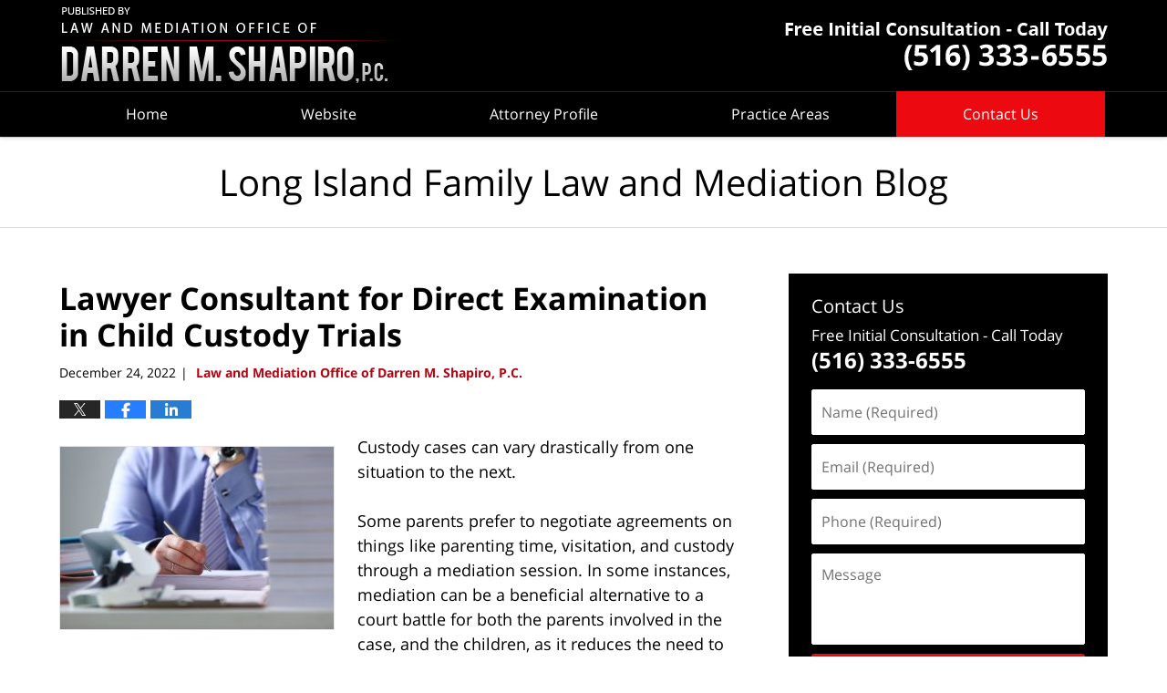

--- FILE ---
content_type: text/html; charset=UTF-8
request_url: https://www.longislandfamilylawandmediation.com/lawyer-consultant-for-direct-examination-in-child-custody-trials/
body_size: 14241
content:
<!DOCTYPE html>
<html class="no-js displaymode-full" itemscope itemtype="http://schema.org/Blog" lang="en-US">
	<head prefix="og: http://ogp.me/ns# article: http://ogp.me/ns/article#" >
		<meta http-equiv="Content-Type" content="text/html; charset=utf-8" />
		<title>Lawyer Consultant for Direct Examination in Child Custody Trials &#8212; Long Island Family Law and Mediation Blog &#8212; December 24, 2022</title>
		<meta name="viewport" content="width=device-width, initial-scale=1.0" />

		<link rel="stylesheet" type="text/css" media="all" href="/jresources/v/20230517215502/css/main.css" />


		<script type="text/javascript">
			document.documentElement.className = document.documentElement.className.replace(/\bno-js\b/,"js");
		</script>

		<meta name="referrer" content="origin" />
		<meta name="referrer" content="unsafe-url" />

		<meta name='robots' content='index, follow, max-image-preview:large, max-snippet:-1, max-video-preview:-1' />
	<style>img:is([sizes="auto" i], [sizes^="auto," i]) { contain-intrinsic-size: 3000px 1500px }</style>
	
	<!-- This site is optimized with the Yoast SEO plugin v25.7 - https://yoast.com/wordpress/plugins/seo/ -->
	<meta name="description" content="Custody cases can vary drastically from one situation to the next. Some parents prefer to negotiate agreements on things like parenting time, visitation, &#8212; December 24, 2022" />
	<link rel="canonical" href="https://www.longislandfamilylawandmediation.com/lawyer-consultant-for-direct-examination-in-child-custody-trials/" />
	<meta name="twitter:card" content="summary_large_image" />
	<meta name="twitter:title" content="Lawyer Consultant for Direct Examination in Child Custody Trials &#8212; Long Island Family Law and Mediation Blog &#8212; December 24, 2022" />
	<meta name="twitter:description" content="Custody cases can vary drastically from one situation to the next. Some parents prefer to negotiate agreements on things like parenting time, visitation, &#8212; December 24, 2022" />
	<meta name="twitter:image" content="https://www.longislandfamilylawandmediation.com/files/2020/02/Lawyeratdesk.jpg" />
	<meta name="twitter:label1" content="Written by" />
	<meta name="twitter:data1" content="Law and Mediation Office of Darren M. Shapiro, P.C." />
	<meta name="twitter:label2" content="Est. reading time" />
	<meta name="twitter:data2" content="6 minutes" />
	<!-- / Yoast SEO plugin. -->


<link rel='dns-prefetch' href='//v0.wordpress.com' />
<link rel="alternate" type="application/rss+xml" title="Long Island Family Law and Mediation Blog &raquo; Feed" href="https://www.longislandfamilylawandmediation.com/feed/" />
<link rel="alternate" type="application/rss+xml" title="Long Island Family Law and Mediation Blog &raquo; Comments Feed" href="https://www.longislandfamilylawandmediation.com/comments/feed/" />
<script type="text/javascript">
/* <![CDATA[ */
window._wpemojiSettings = {"baseUrl":"https:\/\/s.w.org\/images\/core\/emoji\/16.0.1\/72x72\/","ext":".png","svgUrl":"https:\/\/s.w.org\/images\/core\/emoji\/16.0.1\/svg\/","svgExt":".svg","source":{"concatemoji":"https:\/\/www.longislandfamilylawandmediation.com\/wp-includes\/js\/wp-emoji-release.min.js?ver=7f08c3448240c80842b50f945023b5cf"}};
/*! This file is auto-generated */
!function(s,n){var o,i,e;function c(e){try{var t={supportTests:e,timestamp:(new Date).valueOf()};sessionStorage.setItem(o,JSON.stringify(t))}catch(e){}}function p(e,t,n){e.clearRect(0,0,e.canvas.width,e.canvas.height),e.fillText(t,0,0);var t=new Uint32Array(e.getImageData(0,0,e.canvas.width,e.canvas.height).data),a=(e.clearRect(0,0,e.canvas.width,e.canvas.height),e.fillText(n,0,0),new Uint32Array(e.getImageData(0,0,e.canvas.width,e.canvas.height).data));return t.every(function(e,t){return e===a[t]})}function u(e,t){e.clearRect(0,0,e.canvas.width,e.canvas.height),e.fillText(t,0,0);for(var n=e.getImageData(16,16,1,1),a=0;a<n.data.length;a++)if(0!==n.data[a])return!1;return!0}function f(e,t,n,a){switch(t){case"flag":return n(e,"\ud83c\udff3\ufe0f\u200d\u26a7\ufe0f","\ud83c\udff3\ufe0f\u200b\u26a7\ufe0f")?!1:!n(e,"\ud83c\udde8\ud83c\uddf6","\ud83c\udde8\u200b\ud83c\uddf6")&&!n(e,"\ud83c\udff4\udb40\udc67\udb40\udc62\udb40\udc65\udb40\udc6e\udb40\udc67\udb40\udc7f","\ud83c\udff4\u200b\udb40\udc67\u200b\udb40\udc62\u200b\udb40\udc65\u200b\udb40\udc6e\u200b\udb40\udc67\u200b\udb40\udc7f");case"emoji":return!a(e,"\ud83e\udedf")}return!1}function g(e,t,n,a){var r="undefined"!=typeof WorkerGlobalScope&&self instanceof WorkerGlobalScope?new OffscreenCanvas(300,150):s.createElement("canvas"),o=r.getContext("2d",{willReadFrequently:!0}),i=(o.textBaseline="top",o.font="600 32px Arial",{});return e.forEach(function(e){i[e]=t(o,e,n,a)}),i}function t(e){var t=s.createElement("script");t.src=e,t.defer=!0,s.head.appendChild(t)}"undefined"!=typeof Promise&&(o="wpEmojiSettingsSupports",i=["flag","emoji"],n.supports={everything:!0,everythingExceptFlag:!0},e=new Promise(function(e){s.addEventListener("DOMContentLoaded",e,{once:!0})}),new Promise(function(t){var n=function(){try{var e=JSON.parse(sessionStorage.getItem(o));if("object"==typeof e&&"number"==typeof e.timestamp&&(new Date).valueOf()<e.timestamp+604800&&"object"==typeof e.supportTests)return e.supportTests}catch(e){}return null}();if(!n){if("undefined"!=typeof Worker&&"undefined"!=typeof OffscreenCanvas&&"undefined"!=typeof URL&&URL.createObjectURL&&"undefined"!=typeof Blob)try{var e="postMessage("+g.toString()+"("+[JSON.stringify(i),f.toString(),p.toString(),u.toString()].join(",")+"));",a=new Blob([e],{type:"text/javascript"}),r=new Worker(URL.createObjectURL(a),{name:"wpTestEmojiSupports"});return void(r.onmessage=function(e){c(n=e.data),r.terminate(),t(n)})}catch(e){}c(n=g(i,f,p,u))}t(n)}).then(function(e){for(var t in e)n.supports[t]=e[t],n.supports.everything=n.supports.everything&&n.supports[t],"flag"!==t&&(n.supports.everythingExceptFlag=n.supports.everythingExceptFlag&&n.supports[t]);n.supports.everythingExceptFlag=n.supports.everythingExceptFlag&&!n.supports.flag,n.DOMReady=!1,n.readyCallback=function(){n.DOMReady=!0}}).then(function(){return e}).then(function(){var e;n.supports.everything||(n.readyCallback(),(e=n.source||{}).concatemoji?t(e.concatemoji):e.wpemoji&&e.twemoji&&(t(e.twemoji),t(e.wpemoji)))}))}((window,document),window._wpemojiSettings);
/* ]]> */
</script>
<style id='wp-emoji-styles-inline-css' type='text/css'>

	img.wp-smiley, img.emoji {
		display: inline !important;
		border: none !important;
		box-shadow: none !important;
		height: 1em !important;
		width: 1em !important;
		margin: 0 0.07em !important;
		vertical-align: -0.1em !important;
		background: none !important;
		padding: 0 !important;
	}
</style>
<link rel='stylesheet' id='wp-block-library-css' href='https://www.longislandfamilylawandmediation.com/wp-includes/css/dist/block-library/style.min.css?ver=7f08c3448240c80842b50f945023b5cf' type='text/css' media='all' />
<style id='classic-theme-styles-inline-css' type='text/css'>
/*! This file is auto-generated */
.wp-block-button__link{color:#fff;background-color:#32373c;border-radius:9999px;box-shadow:none;text-decoration:none;padding:calc(.667em + 2px) calc(1.333em + 2px);font-size:1.125em}.wp-block-file__button{background:#32373c;color:#fff;text-decoration:none}
</style>
<style id='global-styles-inline-css' type='text/css'>
:root{--wp--preset--aspect-ratio--square: 1;--wp--preset--aspect-ratio--4-3: 4/3;--wp--preset--aspect-ratio--3-4: 3/4;--wp--preset--aspect-ratio--3-2: 3/2;--wp--preset--aspect-ratio--2-3: 2/3;--wp--preset--aspect-ratio--16-9: 16/9;--wp--preset--aspect-ratio--9-16: 9/16;--wp--preset--color--black: #000000;--wp--preset--color--cyan-bluish-gray: #abb8c3;--wp--preset--color--white: #ffffff;--wp--preset--color--pale-pink: #f78da7;--wp--preset--color--vivid-red: #cf2e2e;--wp--preset--color--luminous-vivid-orange: #ff6900;--wp--preset--color--luminous-vivid-amber: #fcb900;--wp--preset--color--light-green-cyan: #7bdcb5;--wp--preset--color--vivid-green-cyan: #00d084;--wp--preset--color--pale-cyan-blue: #8ed1fc;--wp--preset--color--vivid-cyan-blue: #0693e3;--wp--preset--color--vivid-purple: #9b51e0;--wp--preset--gradient--vivid-cyan-blue-to-vivid-purple: linear-gradient(135deg,rgba(6,147,227,1) 0%,rgb(155,81,224) 100%);--wp--preset--gradient--light-green-cyan-to-vivid-green-cyan: linear-gradient(135deg,rgb(122,220,180) 0%,rgb(0,208,130) 100%);--wp--preset--gradient--luminous-vivid-amber-to-luminous-vivid-orange: linear-gradient(135deg,rgba(252,185,0,1) 0%,rgba(255,105,0,1) 100%);--wp--preset--gradient--luminous-vivid-orange-to-vivid-red: linear-gradient(135deg,rgba(255,105,0,1) 0%,rgb(207,46,46) 100%);--wp--preset--gradient--very-light-gray-to-cyan-bluish-gray: linear-gradient(135deg,rgb(238,238,238) 0%,rgb(169,184,195) 100%);--wp--preset--gradient--cool-to-warm-spectrum: linear-gradient(135deg,rgb(74,234,220) 0%,rgb(151,120,209) 20%,rgb(207,42,186) 40%,rgb(238,44,130) 60%,rgb(251,105,98) 80%,rgb(254,248,76) 100%);--wp--preset--gradient--blush-light-purple: linear-gradient(135deg,rgb(255,206,236) 0%,rgb(152,150,240) 100%);--wp--preset--gradient--blush-bordeaux: linear-gradient(135deg,rgb(254,205,165) 0%,rgb(254,45,45) 50%,rgb(107,0,62) 100%);--wp--preset--gradient--luminous-dusk: linear-gradient(135deg,rgb(255,203,112) 0%,rgb(199,81,192) 50%,rgb(65,88,208) 100%);--wp--preset--gradient--pale-ocean: linear-gradient(135deg,rgb(255,245,203) 0%,rgb(182,227,212) 50%,rgb(51,167,181) 100%);--wp--preset--gradient--electric-grass: linear-gradient(135deg,rgb(202,248,128) 0%,rgb(113,206,126) 100%);--wp--preset--gradient--midnight: linear-gradient(135deg,rgb(2,3,129) 0%,rgb(40,116,252) 100%);--wp--preset--font-size--small: 13px;--wp--preset--font-size--medium: 20px;--wp--preset--font-size--large: 36px;--wp--preset--font-size--x-large: 42px;--wp--preset--spacing--20: 0.44rem;--wp--preset--spacing--30: 0.67rem;--wp--preset--spacing--40: 1rem;--wp--preset--spacing--50: 1.5rem;--wp--preset--spacing--60: 2.25rem;--wp--preset--spacing--70: 3.38rem;--wp--preset--spacing--80: 5.06rem;--wp--preset--shadow--natural: 6px 6px 9px rgba(0, 0, 0, 0.2);--wp--preset--shadow--deep: 12px 12px 50px rgba(0, 0, 0, 0.4);--wp--preset--shadow--sharp: 6px 6px 0px rgba(0, 0, 0, 0.2);--wp--preset--shadow--outlined: 6px 6px 0px -3px rgba(255, 255, 255, 1), 6px 6px rgba(0, 0, 0, 1);--wp--preset--shadow--crisp: 6px 6px 0px rgba(0, 0, 0, 1);}:where(.is-layout-flex){gap: 0.5em;}:where(.is-layout-grid){gap: 0.5em;}body .is-layout-flex{display: flex;}.is-layout-flex{flex-wrap: wrap;align-items: center;}.is-layout-flex > :is(*, div){margin: 0;}body .is-layout-grid{display: grid;}.is-layout-grid > :is(*, div){margin: 0;}:where(.wp-block-columns.is-layout-flex){gap: 2em;}:where(.wp-block-columns.is-layout-grid){gap: 2em;}:where(.wp-block-post-template.is-layout-flex){gap: 1.25em;}:where(.wp-block-post-template.is-layout-grid){gap: 1.25em;}.has-black-color{color: var(--wp--preset--color--black) !important;}.has-cyan-bluish-gray-color{color: var(--wp--preset--color--cyan-bluish-gray) !important;}.has-white-color{color: var(--wp--preset--color--white) !important;}.has-pale-pink-color{color: var(--wp--preset--color--pale-pink) !important;}.has-vivid-red-color{color: var(--wp--preset--color--vivid-red) !important;}.has-luminous-vivid-orange-color{color: var(--wp--preset--color--luminous-vivid-orange) !important;}.has-luminous-vivid-amber-color{color: var(--wp--preset--color--luminous-vivid-amber) !important;}.has-light-green-cyan-color{color: var(--wp--preset--color--light-green-cyan) !important;}.has-vivid-green-cyan-color{color: var(--wp--preset--color--vivid-green-cyan) !important;}.has-pale-cyan-blue-color{color: var(--wp--preset--color--pale-cyan-blue) !important;}.has-vivid-cyan-blue-color{color: var(--wp--preset--color--vivid-cyan-blue) !important;}.has-vivid-purple-color{color: var(--wp--preset--color--vivid-purple) !important;}.has-black-background-color{background-color: var(--wp--preset--color--black) !important;}.has-cyan-bluish-gray-background-color{background-color: var(--wp--preset--color--cyan-bluish-gray) !important;}.has-white-background-color{background-color: var(--wp--preset--color--white) !important;}.has-pale-pink-background-color{background-color: var(--wp--preset--color--pale-pink) !important;}.has-vivid-red-background-color{background-color: var(--wp--preset--color--vivid-red) !important;}.has-luminous-vivid-orange-background-color{background-color: var(--wp--preset--color--luminous-vivid-orange) !important;}.has-luminous-vivid-amber-background-color{background-color: var(--wp--preset--color--luminous-vivid-amber) !important;}.has-light-green-cyan-background-color{background-color: var(--wp--preset--color--light-green-cyan) !important;}.has-vivid-green-cyan-background-color{background-color: var(--wp--preset--color--vivid-green-cyan) !important;}.has-pale-cyan-blue-background-color{background-color: var(--wp--preset--color--pale-cyan-blue) !important;}.has-vivid-cyan-blue-background-color{background-color: var(--wp--preset--color--vivid-cyan-blue) !important;}.has-vivid-purple-background-color{background-color: var(--wp--preset--color--vivid-purple) !important;}.has-black-border-color{border-color: var(--wp--preset--color--black) !important;}.has-cyan-bluish-gray-border-color{border-color: var(--wp--preset--color--cyan-bluish-gray) !important;}.has-white-border-color{border-color: var(--wp--preset--color--white) !important;}.has-pale-pink-border-color{border-color: var(--wp--preset--color--pale-pink) !important;}.has-vivid-red-border-color{border-color: var(--wp--preset--color--vivid-red) !important;}.has-luminous-vivid-orange-border-color{border-color: var(--wp--preset--color--luminous-vivid-orange) !important;}.has-luminous-vivid-amber-border-color{border-color: var(--wp--preset--color--luminous-vivid-amber) !important;}.has-light-green-cyan-border-color{border-color: var(--wp--preset--color--light-green-cyan) !important;}.has-vivid-green-cyan-border-color{border-color: var(--wp--preset--color--vivid-green-cyan) !important;}.has-pale-cyan-blue-border-color{border-color: var(--wp--preset--color--pale-cyan-blue) !important;}.has-vivid-cyan-blue-border-color{border-color: var(--wp--preset--color--vivid-cyan-blue) !important;}.has-vivid-purple-border-color{border-color: var(--wp--preset--color--vivid-purple) !important;}.has-vivid-cyan-blue-to-vivid-purple-gradient-background{background: var(--wp--preset--gradient--vivid-cyan-blue-to-vivid-purple) !important;}.has-light-green-cyan-to-vivid-green-cyan-gradient-background{background: var(--wp--preset--gradient--light-green-cyan-to-vivid-green-cyan) !important;}.has-luminous-vivid-amber-to-luminous-vivid-orange-gradient-background{background: var(--wp--preset--gradient--luminous-vivid-amber-to-luminous-vivid-orange) !important;}.has-luminous-vivid-orange-to-vivid-red-gradient-background{background: var(--wp--preset--gradient--luminous-vivid-orange-to-vivid-red) !important;}.has-very-light-gray-to-cyan-bluish-gray-gradient-background{background: var(--wp--preset--gradient--very-light-gray-to-cyan-bluish-gray) !important;}.has-cool-to-warm-spectrum-gradient-background{background: var(--wp--preset--gradient--cool-to-warm-spectrum) !important;}.has-blush-light-purple-gradient-background{background: var(--wp--preset--gradient--blush-light-purple) !important;}.has-blush-bordeaux-gradient-background{background: var(--wp--preset--gradient--blush-bordeaux) !important;}.has-luminous-dusk-gradient-background{background: var(--wp--preset--gradient--luminous-dusk) !important;}.has-pale-ocean-gradient-background{background: var(--wp--preset--gradient--pale-ocean) !important;}.has-electric-grass-gradient-background{background: var(--wp--preset--gradient--electric-grass) !important;}.has-midnight-gradient-background{background: var(--wp--preset--gradient--midnight) !important;}.has-small-font-size{font-size: var(--wp--preset--font-size--small) !important;}.has-medium-font-size{font-size: var(--wp--preset--font-size--medium) !important;}.has-large-font-size{font-size: var(--wp--preset--font-size--large) !important;}.has-x-large-font-size{font-size: var(--wp--preset--font-size--x-large) !important;}
:where(.wp-block-post-template.is-layout-flex){gap: 1.25em;}:where(.wp-block-post-template.is-layout-grid){gap: 1.25em;}
:where(.wp-block-columns.is-layout-flex){gap: 2em;}:where(.wp-block-columns.is-layout-grid){gap: 2em;}
:root :where(.wp-block-pullquote){font-size: 1.5em;line-height: 1.6;}
</style>
<script type="text/javascript" src="https://www.longislandfamilylawandmediation.com/wp-includes/js/jquery/jquery.min.js?ver=3.7.1" id="jquery-core-js"></script>
<script type="text/javascript" src="https://www.longislandfamilylawandmediation.com/wp-includes/js/jquery/jquery-migrate.min.js?ver=3.4.1" id="jquery-migrate-js"></script>
<link rel="https://api.w.org/" href="https://www.longislandfamilylawandmediation.com/wp-json/" /><link rel="alternate" title="JSON" type="application/json" href="https://www.longislandfamilylawandmediation.com/wp-json/wp/v2/posts/1986" /><link rel="EditURI" type="application/rsd+xml" title="RSD" href="https://www.longislandfamilylawandmediation.com/xmlrpc.php?rsd" />

<link rel='shortlink' href='https://wp.me/p69LY8-w2' />
<link rel="alternate" title="oEmbed (JSON)" type="application/json+oembed" href="https://www.longislandfamilylawandmediation.com/wp-json/oembed/1.0/embed?url=https%3A%2F%2Fwww.longislandfamilylawandmediation.com%2Flawyer-consultant-for-direct-examination-in-child-custody-trials%2F" />
<link rel="alternate" title="oEmbed (XML)" type="text/xml+oembed" href="https://www.longislandfamilylawandmediation.com/wp-json/oembed/1.0/embed?url=https%3A%2F%2Fwww.longislandfamilylawandmediation.com%2Flawyer-consultant-for-direct-examination-in-child-custody-trials%2F&#038;format=xml" />
<style type="text/css">.broken_link, a.broken_link {
	text-decoration: line-through;
}</style><link rel="amphtml" href="https://www.longislandfamilylawandmediation.com/amp/lawyer-consultant-for-direct-examination-in-child-custody-trials/" />
		<!-- Willow Authorship Tags -->
<link href="https://www.darrenshapiro.com/" rel="publisher" />
<link href="https://www.darrenshapiro.com/" rel="author" />

<!-- End Willow Authorship Tags -->		<!-- Willow Opengraph and Twitter Cards -->
<meta property="article:published_time" content="2022-12-24T11:16:47-05:00" />
<meta property="article:modified_time" content="2022-12-24T11:16:47-05:00" />
<meta property="article:section" content="Child Custody" />
<meta property="article:author" content="https://www.facebook.com/DarrenM.ShapiroLawandMediation" />
<meta property="og:url" content="https://www.longislandfamilylawandmediation.com/lawyer-consultant-for-direct-examination-in-child-custody-trials/" />
<meta property="og:title" content="Lawyer Consultant for Direct Examination in Child Custody Trials" />
<meta property="og:description" content="Custody cases can vary drastically from one situation to the next. Some parents prefer to negotiate agreements on things like parenting time, visitation, and custody through a mediation session. ..." />
<meta property="og:type" content="article" />
<meta property="og:image" content="https://www.longislandfamilylawandmediation.com/files/2020/02/Lawyeratdesk.jpg" />
<meta property="og:image:width" content="800" />
<meta property="og:image:height" content="533" />
<meta property="og:image:url" content="https://www.longislandfamilylawandmediation.com/files/2020/02/Lawyeratdesk.jpg" />
<meta property="og:image:secure_url" content="https://www.longislandfamilylawandmediation.com/files/2020/02/Lawyeratdesk.jpg" />
<meta property="og:site_name" content="Long Island Family Law and Mediation Blog" />

<!-- End Willow Opengraph and Twitter Cards -->

				<link rel="shortcut icon" type="image/x-icon" href="/jresources/v/20230517215502/icons/favicon.ico"  />
<!-- Google Analytics Metadata -->
<script> window.jmetadata = window.jmetadata || { site: { id: '249', installation: 'lawblogger', name: 'longislandfamilylawandmediation-com',  willow: '1', domain: 'longislandfamilylawandmediation.com', key: 'Li0tLSAuLi0gLi4uIC0gLi4gLi1sb25naXNsYW5kZmFtaWx5bGF3YW5kbWVkaWF0aW9uLmNvbQ==' }, analytics: { ga4: [ { measurementId: 'G-ESX70E23VS' } ] } } </script>
<!-- End of Google Analytics Metadata -->

<!-- Google Tag Manager -->
<script>(function(w,d,s,l,i){w[l]=w[l]||[];w[l].push({'gtm.start': new Date().getTime(),event:'gtm.js'});var f=d.getElementsByTagName(s)[0], j=d.createElement(s),dl=l!='dataLayer'?'&l='+l:'';j.async=true;j.src= 'https://www.googletagmanager.com/gtm.js?id='+i+dl;f.parentNode.insertBefore(j,f); })(window,document,'script','dataLayer','GTM-PHFNLNH');</script>
<!-- End Google Tag Manager -->

<link rel="next" href="https://www.longislandfamilylawandmediation.com/legal-consultant-for-cross-examinations-in-child-custody-trials/" />
<link rel="prev" href="https://www.longislandfamilylawandmediation.com/consulting-with-family-lawyers-on-parenting-time-and-custody-for-settlement-agreements/" />

	<script async defer src="https://justatic.com/e/widgets/js/justia.js"></script>

	</head>
	<body class="willow willow-responsive wp-singular post-template-default single single-post postid-1986 single-format-standard wp-theme-Willow-Responsive">
	<div id="top-numbers-v2" class="tnv2-sticky top-numbers-v2"><ul><li>Free Initial Consultation: <strong>(516) 333-6555</strong> <a class="tnv2-button" rel="nofollow" href="tel:+1-516-333-6555" data-gtm-location="Sticky Header" data-gtm-value="516-333-6555" data-gtm-action="Contact" data-gtm-category="Phones" data-gtm-device="Mobile" data-gtm-event="phone_contact" data-gtm-label="Call" data-gtm-target="Button" data-gtm-type="click">Tap Here To Call Us</a></li></ul></div>

<div id="fb-root"></div>

		<div class="container">
			<div class="cwrap">

			<!-- HEADER -->
			<header id="header" role="banner">
							<div id="head" class="header-tag-group">

					<div id="logo">
						<a href="https://www.darrenshapiro.com/">							<img src="/jresources/v/20230517215502/images/logo.png" id="mainlogo" alt="Law Office of Darren M. Shapiro" />
							Long Island Family Law and Mediation Blog</a>
					</div>
										<div id="tagline"><a  href="https://www.darrenshapiro.com/contact-us.html" class="tagline-link tagline-text">Published By Law Office of Darren M. Shapiro</a></div>
									</div><!--/#head-->
				<nav id="main-nav" role="navigation">
					<span class="visuallyhidden">Navigation</span>
					<div id="topnav" class="topnav nav-custom"><ul id="tnav-toplevel" class="menu"><li id="menu-item-3" class="priority_1 menu-item menu-item-type-custom menu-item-object-custom menu-item-home menu-item-3"><a href="https://www.longislandfamilylawandmediation.com">Home</a></li>
<li id="menu-item-4" class="priority_2 menu-item menu-item-type-custom menu-item-object-custom menu-item-4"><a href="https://www.darrenshapiro.com/">Website</a></li>
<li id="menu-item-65" class="priority_3 menu-item menu-item-type-custom menu-item-object-custom menu-item-65"><a href="https://www.darrenshapiro.com/darren-m-shapiro.html">Attorney Profile</a></li>
<li id="menu-item-5" class="priority_4 menu-item menu-item-type-custom menu-item-object-custom menu-item-5"><a href="https://www.darrenshapiro.com/practice-areas.html">Practice Areas</a></li>
<li id="menu-item-6" class="priority_1 contactus menu-item menu-item-type-custom menu-item-object-custom menu-item-6"><a href="https://www.darrenshapiro.com/contact-us.html">Contact Us</a></li>
</ul></div>				</nav>
							</header>

			            

            <!-- MAIN -->
            <div id="main">
	            <div class="custom_html_content_top"><div class="imgwrap"> <div id="img3"> <div class="blogname-wrapper"> <a href="/" class="main-blogname"> <strong class="inner-blogname">Long Island Family Law and Mediation Blog</strong> </a> </div> </div> </div></div>                <div class="mwrap">
                	
                	
	                <section class="content">
	                		                	<div class="bodytext">
		                	

<article id="post-1986" class="entry post-1986 post type-post status-publish format-standard has-post-thumbnail hentry category-child-custody category-legal-consultant category-parenting-time category-trials" itemprop="blogPost" itemtype="http://schema.org/BlogPosting" itemscope>
	<link itemprop="mainEntityOfPage" href="https://www.longislandfamilylawandmediation.com/lawyer-consultant-for-direct-examination-in-child-custody-trials/" />
	<div class="inner-wrapper">
		<header>

			
			
						<div id="featured-image-1741-post-id-1986" itemprop="image" itemtype="http://schema.org/ImageObject" itemscope>
	<link itemprop="url" href="https://www.longislandfamilylawandmediation.com/files/2020/02/Lawyeratdesk.jpg" />
	<meta itemprop="width" content="800" />
	<meta itemprop="height" content="533" />
	<meta itemprop="representativeOfPage" content="http://schema.org/True" />
</div>
			
			
			
            <h1 class="entry-title" itemprop="name">Lawyer Consultant for Direct Examination in Child Custody Trials</h1>
                <meta itemprop="headline" content="Lawyer Consultant for Direct Examination in Child Custody Trials" />
			
			
			
			<div class="author-date-label"><span class="published-date"><span class="published-date-label"></span> <time datetime="2022-12-24T11:16:47-05:00" class="post-date published" itemprop="datePublished" pubdate>December 24, 2022</time></span><span class="author-date-sep"> | </span><span class="author vcard"> <span itemprop="author" itemtype="http://schema.org/Organization" itemscope><a href="https://www.darrenshapiro.com/" class="url fn author-nyattorneydivorce1 author-926 post-author-link" rel="author" target="_self" itemprop="url"><span itemprop="name">Law and Mediation Office of Darren M. Shapiro, P.C.</span></a><meta itemprop="sameAs" content="https://www.facebook.com/DarrenM.ShapiroLawandMediation" /><meta itemprop="sameAs" content="http://lawyers.justia.com/firm/law-and-mediation-office-of-darren-m-shapiro-p-c-56032" /></span></span></div>
			<div class="sharelinks sharelinks-1986 sharelinks-horizontal" id="sharelinks-1986">
	<a href="https://twitter.com/intent/tweet?url=https%3A%2F%2Fwp.me%2Fp69LY8-w2&amp;text=Lawyer+Consultant+for+Direct+Examination+in+Child+Custody+Trials" target="_blank"  onclick="javascript:window.open(this.href, '', 'menubar=no,toolbar=no,resizable=yes,scrollbars=yes,height=600,width=600');return false;"><img src="https://www.longislandfamilylawandmediation.com/wp-content/themes/Willow-Responsive/images/share/twitter.gif" alt="Tweet this Post" /></a>
	<a href="https://www.facebook.com/sharer/sharer.php?u=https%3A%2F%2Fwww.longislandfamilylawandmediation.com%2Flawyer-consultant-for-direct-examination-in-child-custody-trials%2F" target="_blank"  onclick="javascript:window.open(this.href, '', 'menubar=no,toolbar=no,resizable=yes,scrollbars=yes,height=600,width=600');return false;"><img src="https://www.longislandfamilylawandmediation.com/wp-content/themes/Willow-Responsive/images/share/fb.gif" alt="Share on Facebook" /></a>
	<a href="http://www.linkedin.com/shareArticle?mini=true&amp;url=https%3A%2F%2Fwww.longislandfamilylawandmediation.com%2Flawyer-consultant-for-direct-examination-in-child-custody-trials%2F&amp;title=Lawyer+Consultant+for+Direct+Examination+in+Child+Custody+Trials&amp;source=Long+Island+Family+Law+and+Mediation+Blog" target="_blank"  onclick="javascript:window.open(this.href, '', 'menubar=no,toolbar=no,resizable=yes,scrollbars=yes,height=600,width=600');return false;"><img src="https://www.longislandfamilylawandmediation.com/wp-content/themes/Willow-Responsive/images/share/linkedin.gif" alt="Share on LinkedIn" /></a>
</div>					</header>
		<div class="content" itemprop="articleBody">
									<div class="entry-content">
								<p><img fetchpriority="high" decoding="async" class="alignleft size-medium wp-image-1741" src="https://www.longislandfamilylawandmediation.com/files/2020/02/Lawyeratdesk-300x200.jpg" alt="Lawyeratdesk-300x200" width="300" height="200" srcset="https://www.longislandfamilylawandmediation.com/files/2020/02/Lawyeratdesk-300x200.jpg 300w, https://www.longislandfamilylawandmediation.com/files/2020/02/Lawyeratdesk-768x512.jpg 768w, https://www.longislandfamilylawandmediation.com/files/2020/02/Lawyeratdesk-180x120.jpg 180w, https://www.longislandfamilylawandmediation.com/files/2020/02/Lawyeratdesk.jpg 800w" sizes="(max-width: 300px) 100vw, 300px" />Custody cases can vary drastically from one situation to the next.</p>
<p>Some parents prefer to negotiate agreements on things like parenting time, visitation, and custody through a mediation session. In some instances, mediation can be a beneficial alternative to a court battle for both the parents involved in the case, and the children, as it reduces the need to expose youngsters to potentially stressful interviews with attorneys for the children or a judge.</p>
<p>However, not every case will be able to avoid a court battle. Sometimes, the only way to ensure the best interests of the children, and the parents are served, is to take the matter in front of a judge at a New York Supreme Court in the context of a divorce or family court. When a child custody case is taken into the court room, there are various stages involved in ensuring the judge, referee, or judicial hearing office can come to the right decision about the needs of the children.<span id="more-1986"></span></p>
<p>Direct examination, wherein a <a href="https://www.darrenshapiro.com/child-custody-and-visitation.html">child custody attorney</a> questions their own witnesses during a deposition, trial, or hearing, can be one of the most valuable ways to present information and evidence to the court. However, effective direct examination is best done by a trained, experienced, and highly educated family law attorney.  If someone is going to try to represent themselves, which is not ideal, but in the instances it is done, it is preferable to have the guidance of a legal consultant to help someone prepare for the case and trial.</p>
<p>So, what happens in instances where parents choose to represent themselves in a child custody case?</p>
<h2>Handling Direct Examination During Self Representation</h2>
<p>Cases related to child custody are some of the most complex and emotional in the family law landscape. After all, few things are more important to a parent than ensuring they can properly care for and see their children. That’s why most parents involved in a case related to child custody will benefit significantly from having access to an experienced family lawyer, capable of fighting for their best interests.</p>
<p>However, there are circumstances in which parents may choose to represent themselves in the family and supreme courts. While I would never recommend this option to anyone who reaches out to me for guidance, many choose to pursue self-representation regardless for financial or other reasons.</p>
<p>If, for any reason you do choose to handle your case without the representation of a professional family attorney, the most important thing you can do to improve your chances of success, is ensure you have access to the right support and guidance. That’s why I offer clients considering self-representation access to consulting services, to help guide them through difficult processes, such as direct examination in a child custody trial or hearing.</p>
<p>In a typical child custody case, an attorney would work to reveal as much valuable information as possible to the court, by asking witnesses specific questions. The answers to these questions can help to provide insights into the characteristics of each parent, and how either party in the case can support the best interests of the child or children.</p>
<p>In a case where a person chooses to represent themselves, there will not be an attorney available to ask pre-planned questions and ensure the right insights are revealed. This means the person who chooses to self-represent must instead carefully strategize how they’re going to bring certain facts to light for the court, by following the rules of evidence, laying proper foundation, and by not asking leading or irrelevant questions.</p>
<h2>Can Consultation Help with Direct Examination Strategies?</h2>
<p>For a parent in a child custody, parenting time, or visitation case, nothing is more valuable than having a family lawyer or attorney present within the court room to handle processes like direct examination. However, in the instance wherein a parent chooses, for any reason, to represent themselves, consulting with an attorney could be the next best thing.</p>
<p>Via direct consultation with a family law attorney, such as myself, indivduals involved in a child custody case can plan how to manage processes like direct examination in advance. Consultants can offer their insights into the kinds of questions which might be useful to ask in a direct examination, and what types of witness should be called.</p>
<p>For instance, common direct examination questions may include queries which discuss how a person currently cares for a child. A direct examination question may be something like “How does the child usually get to and from school?” or it could ask about a witness’s perception of a specific event, such as “Can you tell us what, if anything, you noticed about the child on that day?”</p>
<p>The questions asked in a direct examination may also be related to specific points within the case. For instance, if a parent is trying to argue for more parenting time, they might ask questions which highlight the child’s desire to spend more time with them (without calling for what the child actually said which would normally be inadmissible hearsay).</p>
<p>A consultant might offer advice on how to avoid asking “leading questions”, and highlight the relevance of each query in the context of the case. Clients may even be able to suggest questions they’d like to ask their witnesses to their consultants, and get feedback on how to improve the wording or adjust the style of the query.</p>
<h2>Planning for Direct Examination in Child Custody Cases</h2>
<p>In cases related to child custody and parenting time which end up being presented to the Supreme court, a direct examination can be an extremely important tool. Even if you’re not planning on using your own attorney in your case, there’s a good chance your partner will have an attorney of their own who asks witnesses questions as part of a direct examination.  Keep in mind that witnesses get cross-examined too.  Cross-examination will be the topic of a future blog.</p>
<p>Unfortunately, handling a direct examination can be extremely complicated for people who aren’t trained in the area of family law. It’s easy for questions to become emotionally charged, or be considered leading, which may mean they’re not allowed by the courts. That’s why it’s so important for anyone considering self-representation to ensure they plan their questions in advance.</p>
<p>If having a family law attorney perform a direct examination of witnesses on your behalf in a court case isn’t an option for you, consulting with a consultant lawyer could be a way to avoid making common and potentially disastrous mistakes.</p>
<p>If you would like to discuss your options regarding a child custody consultation, you can contact my office today for more insights into how I might be able to help. Consultations of up to 30 minutes are free.</p>
							</div>
					</div>
		<footer>
							<div class="author vcard"> <span itemprop="author" itemtype="http://schema.org/Organization" itemscope><a href="https://www.darrenshapiro.com/" class="url fn author-nyattorneydivorce1 author-926 post-author-link" rel="author" target="_self" itemprop="url"><span itemprop="name">Law and Mediation Office of Darren M. Shapiro, P.C.</span></a><meta itemprop="sameAs" content="https://www.facebook.com/DarrenM.ShapiroLawandMediation" /><meta itemprop="sameAs" content="http://lawyers.justia.com/firm/law-and-mediation-office-of-darren-m-shapiro-p-c-56032" /></span></div>						<div itemprop="publisher" itemtype="http://schema.org/Organization" itemscope>
				<meta itemprop="name" content="Law Office of Darren M. Shapiro" />
				
<div itemprop="logo" itemtype="http://schema.org/ImageObject" itemscope>
	<link itemprop="url" href="https://www.longislandfamilylawandmediation.com/files/2016/07/DShapiroLogo.png" />
	<meta itemprop="height" content="60" />
	<meta itemprop="width" content="192" />
	<meta itemprop="representativeOfPage" content="http://schema.org/True" />
</div>
			</div>

			<div class="category-list"><span class="category-list-label">Posted in:</span> <span class="category-list-items"><a href="https://www.longislandfamilylawandmediation.com/category/child-custody/" title="View all posts in Child Custody" class="category-child-custody term-7 post-category-link">Child Custody</a>, <a href="https://www.longislandfamilylawandmediation.com/category/legal-consultant/" title="View all posts in Legal Consultant" class="category-legal-consultant term-72 post-category-link">Legal Consultant</a>, <a href="https://www.longislandfamilylawandmediation.com/category/parenting-time/" title="View all posts in Parenting Time" class="category-parenting-time term-39 post-category-link">Parenting Time</a> and <a href="https://www.longislandfamilylawandmediation.com/category/trials/" title="View all posts in Trials" class="category-trials term-27 post-category-link">Trials</a></span></div>			
			<div class="published-date"><span class="published-date-label"></span> <time datetime="2022-12-24T11:16:47-05:00" class="post-date published" itemprop="datePublished" pubdate>December 24, 2022</time></div>			<div class="visuallyhidden">Updated:
				<time datetime="2022-12-24T11:16:47-05:00" class="updated" itemprop="dateModified">December 24, 2022 11:16 am</time>
			</div>

			
			
			
			
<!-- You can start editing here. -->


			<!-- If comments are closed. -->
		<p class="nocomments">Comments are closed.</p>

	

		</footer>

	</div>
</article>
	<div class="navigation">
		<nav id="post-pagination-bottom" class="pagination post-pagination" role="navigation">
		<span class="nav-prev"><a rel="prev" href="https://www.longislandfamilylawandmediation.com/consulting-with-family-lawyers-on-parenting-time-and-custody-for-settlement-agreements/" title="Consulting with Family Lawyers on Parenting Time and Custody for Settlement Agreements"><span class="arrow-left">&laquo;</span> Previous</a></span> <span class="nav-sep">|</span> <span class="nav-home"><a rel="home" href="https://www.longislandfamilylawandmediation.com/">Home</a></span> <span class="nav-sep">|</span> <span class="nav-next"><a rel="next" href="https://www.longislandfamilylawandmediation.com/legal-consultant-for-cross-examinations-in-child-custody-trials/" title="Legal Consultant for Cross Examinations in Child Custody Trials">Next <span class="arrow-right">&raquo;</span></a></span>				</nav>
	</div>
								</div>

																<aside class="sidebar primary-sidebar sc-2 secondary-content" id="sc-2">
			</aside>

							
						</section>

						<aside class="sidebar secondary-sidebar sc-1 secondary-content" id="sc-1">
	    <div id="justia_contact_form-2" class="widget sidebar-widget primary-sidebar-widget justia_contact_form">
    <strong class="widget-title sidebar-widget-title primary-sidebar-widget-title">Contact Us</strong><div class="content widget-content sidebar-widget-content primary-sidebar-widget-content">
    <div class="formdesc">Free Initial Consultation <span> - Call Today </span> <strong>(516) 333-6555</strong></div>
    <div id="contactform">
            <form data-gtm-label="Consultation Form" data-gtm-action="Submission" data-gtm-category="Forms" data-gtm-type="submission" data-gtm-conversion="1" id="genericcontactform" name="genericcontactform" action="/jshared/blog-contactus/" class="widget_form" data-validate="parsley">
            <div data-directive="j-recaptcha" data-recaptcha-key="6LfKfDosAAAAAPKuvvulNn7PBbUyOiwPRYhFN0UM" data-version="2" data-set-lang="en"></div>
            <div id="errmsg"></div>
            <input type="hidden" name="wpid" value="2" />
            <input type="hidden" name="5_From_Page" value="Long Island Family Law and Mediation Blog" />
            <input type="hidden" name="firm_name" value="Law Office of Darren M. Shapiro" />
            <input type="hidden" name="blog_name" value="Long Island Family Law and Mediation Blog" />
            <input type="hidden" name="site_id" value="" />
            <input type="hidden" name="prefix" value="249" />
            <input type="hidden" name="source" value="main" />
            <input type="hidden" name="source_off" value="" />
            <input type="hidden" name="return_url" value="https://www.longislandfamilylawandmediation.com/thankyou/" />
            <input type="hidden" name="current_url" value="https://www.longislandfamilylawandmediation.com/lawyer-consultant-for-direct-examination-in-child-custody-trials/" />
            <input type="hidden" name="big_or_small" value="big" />
            <input type="hidden" name="is_blog" value="yes" />
            <span class="fld name_required"><label class="visuallyhidden" for="Name_Required">Name (Required)</label><input type="text" name="10_Name_Required" id="Name_Required" value=""  placeholder="Name (Required)"   class="required"  required/></span><span class="fld email_required"><label class="visuallyhidden" for="Email_Required">Email (Required)</label><input type="email" name="20_Email_Required" id="Email_Required" value=""  placeholder="Email (Required)"   class="required"  required/></span><span class="fld phone_required"><label class="visuallyhidden" for="Phone_Required">Phone (Required)</label><input type="tel" name="30_Phone_Required" id="Phone_Required" value=""  placeholder="Phone (Required)"  pattern="[\+\(\)\d -]+" title="Please enter a valid phone number."  class="required"  required/></span><span class="fld message"><label class="visuallyhidden" for="Message">Message</label><textarea name="40_Message" id="Message"  placeholder="Message"  ></textarea></span>
            
            
            
            
            <input type="hidden" name="required_fields" value="10_Name_Required,20_Email_Required,30_Phone_Required" />
            <input type="hidden" name="form_location" value="Consultation Form">
            <span class="submit">
                <button type="submit" name="submitbtn">Contact Us Now</button>
            </span>
        </form>
    </div>
    <div style="display:none !important;" class="normal" id="jwpform-validation"></div>
    </div></div><div id="jwpw_connect-2" class="widget sidebar-widget primary-sidebar-widget jwpw_connect">
    <strong class="widget-title sidebar-widget-title primary-sidebar-widget-title"></strong><div class="content widget-content sidebar-widget-content primary-sidebar-widget-content">
    
        <p class="connect-icons">
            <a href="https://www.facebook.com/LawandMediationOfficeofDarrenMShapiroPC" target="_blank" title="Facebook"><img src="https://lawyers.justia.com/s/facebook-flat-64.png" alt="Facebook Icon" border="0" /></a><a href="https://twitter.com/Darren_Shapiro" target="_blank" title="Twitter"><img src="https://lawyers.justia.com/s/twitter-flat-64.png" alt="Twitter Icon" border="0" /></a><a href="https://www.linkedin.com/in/darren-m-shapiro-62199338" target="_blank" title="LinkedIn"><img src="https://lawyers.justia.com/s/linkedin-flat-64.png" alt="LinkedIn Icon" border="0" /></a><a href="https://lawyers.justia.com/lawyer/darren-mel-shapiro-1253468" target="_blank" title="Justia"><img src="https://lawyers.justia.com/s/justia-flat-64.png" alt="Justia Icon" border="0" /></a><a href="http://rss.justia.com/LongIslandFamilyLawAndMediationBlogCom" target="_blank" title="Feed"><img src="https://lawyers.justia.com/s/rss-flat-64.png" alt="Feed Icon" border="0" /></a>
        </p>
        <script type="application/ld+json">
{ "@context": "http://schema.org",
  "@type": "http://schema.org/LegalService",
  "name": "Law Office of Darren M. Shapiro",
  "image": "https://www.longislandfamilylawandmediation.com/files/2016/07/DShapiroLogo.png",
  "sameAs": ["https://www.facebook.com/LawandMediationOfficeofDarrenMShapiroPC","https://twitter.com/Darren_Shapiro","https://www.linkedin.com/in/darren-m-shapiro-62199338","https://lawyers.justia.com/lawyer/darren-mel-shapiro-1253468","http://rss.justia.com/LongIslandFamilyLawAndMediationBlogCom"],
  "address": {
    "@type": "PostalAddress",
    "addressCountry": "US"
  }
}
</script>
        
</div></div>
<div id="j_categories-2" class="widget sidebar-widget primary-sidebar-widget j_categories"><strong class="widget-title sidebar-widget-title primary-sidebar-widget-title">Topics</strong><div class="content widget-content sidebar-widget-content primary-sidebar-widget-content"><ul>
    <li class="cat-item cat-item-0"><a href="https://www.longislandfamilylawandmediation.com/category/divorce/">Divorce <span>(284)</span></a></li>
    <li class="cat-item cat-item-1"><a href="https://www.longislandfamilylawandmediation.com/category/child-custody/">Child Custody <span>(161)</span></a></li>
    <li class="cat-item cat-item-2"><a href="https://www.longislandfamilylawandmediation.com/category/mediation/">Mediation <span>(133)</span></a></li>
    <li class="cat-item cat-item-3"><a href="https://www.longislandfamilylawandmediation.com/category/child-support/">Child Support <span>(76)</span></a></li>
    <li class="cat-item cat-item-4"><a href="https://www.longislandfamilylawandmediation.com/category/family-law/">Family Law <span>(63)</span></a></li>
    <li class="cat-item cat-item-5"><a href="https://www.longislandfamilylawandmediation.com/category/family-court/">Family Court <span>(49)</span></a></li>
    <li class="cat-item cat-item-6"><a href="https://www.longislandfamilylawandmediation.com/category/trials/">Trials <span>(49)</span></a></li>
    <li class="cat-item cat-item-7"><a href="https://www.longislandfamilylawandmediation.com/category/parenting-time/">Parenting Time <span>(44)</span></a></li>
    <li class="cat-item cat-item-8"><a href="https://www.longislandfamilylawandmediation.com/category/separation/">Separation <span>(42)</span></a></li>
    <li class="cat-item cat-item-9"><a href="https://www.longislandfamilylawandmediation.com/category/maintenance/">maintenance <span>(42)</span></a></li>
    <li class="cat-item cat-item-10"><a href="https://www.longislandfamilylawandmediation.com/category/divorce-mediation-by-zoom/">Divorce Mediation By Zoom <span>(37)</span></a></li>
    <li class="cat-item cat-item-11"><a href="https://www.longislandfamilylawandmediation.com/category/equitable-distribution/">Equitable Distribution <span>(36)</span></a></li>
    <span class="more-categories-link"><a href="/topics/">View More Topics</a></span></ul></div></div><div id="custom_html-4" class="widget_text widget sidebar-widget primary-sidebar-widget widget_custom_html"><strong class="widget-title sidebar-widget-title primary-sidebar-widget-title"> </strong><div class="content widget-content sidebar-widget-content primary-sidebar-widget-content"><div class="textwidget custom-html-widget"><div class="btn-container"><a href="https://www.darrenshapiro.com/practice-during-covid-19-coronavirus-pandemic.html" target="_blank" class="btn -ghost">COVID-19 Update</a></div></div></div></div><div id="custom_html-3" class="widget_text widget sidebar-widget primary-sidebar-widget widget_custom_html"><strong class="widget-title sidebar-widget-title primary-sidebar-widget-title">Search</strong><div class="content widget-content sidebar-widget-content primary-sidebar-widget-content"><div class="textwidget custom-html-widget"><form role="search" method="get" id="searchform" class="searchform" action="https://www.longislandfamilylawandmediation.com/"> <div> <label for="s" class="visuallyhidden">Search</label><input type="text" value="" name="s" id="s" placeholder="Enter Text"/> <button class="btn -ghost" id="searchsubmit" type="submit">Search</button> </div> </form></div></div></div>
		<div id="recent-posts-2" class="widget sidebar-widget primary-sidebar-widget widget_recent_entries">
		<strong class="widget-title sidebar-widget-title primary-sidebar-widget-title">Recent Posts</strong><div class="content widget-content sidebar-widget-content primary-sidebar-widget-content">
		<ul>
											<li>
					<a href="https://www.longislandfamilylawandmediation.com/exploring-virtual-divorce-mediation-in-cayuga-county/">Exploring Virtual Divorce Mediation in Cayuga County</a>
											<span class="post-date">November 2, 2025</span>
									</li>
											<li>
					<a href="https://www.longislandfamilylawandmediation.com/clinton-county-new-york-virtual-divorce-mediation-the-flexible-option-for-couples/">Clinton County New York Virtual Divorce Mediation: The Flexible Option for Couples</a>
											<span class="post-date">October 3, 2025</span>
									</li>
											<li>
					<a href="https://www.longislandfamilylawandmediation.com/virtual-divorce-mediation-in-cattaraugus-county-a-flexible-next-step/">Virtual Divorce Mediation in Cattaraugus County: A Flexible Next Step</a>
											<span class="post-date">September 21, 2025</span>
									</li>
					</ul>

		</div></div><div id="custom_html-2" class="widget_text widget sidebar-widget primary-sidebar-widget widget_custom_html"><strong class="widget-title sidebar-widget-title primary-sidebar-widget-title"> </strong><div class="content widget-content sidebar-widget-content primary-sidebar-widget-content"><div class="textwidget custom-html-widget"><center><a href="https://lawyers.justia.com/lawyer/darren-m-shapiro-1253468" target="_blank"><img src="https://justatic.com/e/widgets/images/badges/justia-lawyer-rating-595022058.svg" height="160px" width="160px" alt="Justia Lawyer Rating for Darren M. Shapiro"/></a></center></div></div></div></aside>

					</div>
				</div>


							<!-- FOOTER -->
				<footer id="footer">
					<span class="visuallyhidden">Contact Information</span>
					<div class="fcontainer">

													<div id="address">
								<div id="willow_address-2" class="address_container address-block-widget willow_address">	<div itemtype="http://schema.org/LegalService" class="slocation " itemscope>
		
        <link itemprop="logo" href="https://www.longislandfamilylawandmediation.com/files/2016/07/DShapiroLogo.png">
        <link itemprop="image" href="https://www.longislandfamilylawandmediation.com/files/2016/07/DShapiroLogo.png">
        <link itemprop="url" href="https://www.longislandfamilylawandmediation.com">
        <meta itemprop="name" content="Law Office of Darren M. Shapiro">
		
        <div itemprop="address" itemtype="http://schema.org/PostalAddress" itemscope>
            <div itemprop="streetAddress">99 Jericho Turnpike #300-G</div>
            <span itemprop="addressLocality">Jericho</span>,
            <span itemprop="addressRegion">NY</span>
            <span itemprop="postalCode">11753</span>
        </div>
		<span class="contacts"><span>Phone: <span itemprop="telephone">(516) 333-6555</span></span></span>
		
		
	</div></div>							</div>
						
						<p class="fdisclaimer">ATTORNEY ADVERTISING</p>

<div class="footer-widget" id="ccards"> <div class="description"><span>All Major Credit Cards Accepted</span> <img src="/jresources/images/ccards.png" alt="Accepted Credit Cards"></div> </div>
						<nav id="footernav">
							<div id="footernav-wrapper" class="footernav nav-custom"><ul id="menu-footernav" class="menu"><li id="menu-item-7" class="menu-item menu-item-type-custom menu-item-object-custom menu-item-home menu-item-7"><a href="https://www.longislandfamilylawandmediation.com/">Home</a></li>
<li id="menu-item-8" class="menu-item menu-item-type-custom menu-item-object-custom menu-item-8"><a href="https://www.darrenshapiro.com/">Website</a></li>
<li id="menu-item-9" class="menu-item menu-item-type-custom menu-item-object-custom menu-item-9"><a href="https://www.darrenshapiro.com/disclaimer.html">Disclaimer</a></li>
<li id="menu-item-781" class="menu-item menu-item-type-custom menu-item-object-custom menu-item-781"><a href="https://www.darrenshapiro.com/privacy-policy.html">Privacy Policy</a></li>
<li id="menu-item-10" class="menu-item menu-item-type-custom menu-item-object-custom menu-item-10"><a href="https://www.darrenshapiro.com/contact-us.html">Contact Us</a></li>
<li id="menu-item-782" class="menu-item menu-item-type-custom menu-item-object-custom menu-item-782"><a href="https://www.darrenshapiro.com/sitemap.html">Website Map</a></li>
<li id="menu-item-18" class="menu-item menu-item-type-post_type menu-item-object-page menu-item-18"><a href="https://www.longislandfamilylawandmediation.com/archives/">Blog Posts</a></li>
</ul></div>						</nav>
												<div class="copyright" title="Copyright &copy; 2026 Law Office of Darren M. Shapiro"><div class="jgrecaptcha-text"><p>This site is protected by reCAPTCHA and the Google <a target="_blank" href="https://policies.google.com/privacy">Privacy Policy</a> and <a target="_blank" href="https://policies.google.com/terms">Terms of Service</a> apply.</p><p>Please do not include any confidential or sensitive information in a contact form, text message, or voicemail. The contact form sends information by non-encrypted email, which is not secure. Submitting a contact form, sending a text message, making a phone call, or leaving a voicemail does not create an attorney-client relationship.</p></div><style>.grecaptcha-badge { visibility: hidden; } .jgrecaptcha-text p { margin: 1.8em 0; }</style><span class="copyright_label">Copyright &copy;</span> <span class="copyright_year">2026</span>, <a href="https://www.darrenshapiro.com/">Law Office of Darren M. Shapiro</a></div>
																		<div class="credits"><a target="_blank" href="https://www.justia.com/marketing/law-blogs/"><strong class="justia_brand">JUSTIA</strong> Law Firm Blog Design</a></div>
																	</div>
				</footer>
						</div> <!-- /.cwrap -->
		</div><!-- /.container -->
		<!--[if lt IE 9]>
			<script src="/jshared/jslibs/responsive/mediaqueries/css3-mediaqueries.1.0.2.min.js"></script>
		<![endif]-->
		<script type="text/javascript"> if(!('matchMedia' in window)){ document.write(unescape("%3Cscript src='/jshared/jslibs/responsive/mediaqueries/media.match.2.0.2.min.js' type='text/javascript'%3E%3C/script%3E")); } </script>
		<script type="speculationrules">
{"prefetch":[{"source":"document","where":{"and":[{"href_matches":"\/*"},{"not":{"href_matches":["\/wp-*.php","\/wp-admin\/*","\/files\/*","\/wp-content\/*","\/wp-content\/plugins\/*","\/wp-content\/themes\/Willow-Responsive\/*","\/*\\?(.+)"]}},{"not":{"selector_matches":"a[rel~=\"nofollow\"]"}},{"not":{"selector_matches":".no-prefetch, .no-prefetch a"}}]},"eagerness":"conservative"}]}
</script>
<script type="text/javascript" src="https://www.longislandfamilylawandmediation.com/wp-content/plugins/jWP-Widgets/js/jwp-placeholder-fallback.js?ver=7f08c3448240c80842b50f945023b5cf" id="jwp-placeholder-fallback-js"></script>
<script type="text/javascript" src="https://www.longislandfamilylawandmediation.com/wp-content/plugins/jWP-Widgets/js/jwp-forms.js?ver=7f08c3448240c80842b50f945023b5cf" id="jwp-forms-js"></script>
<script type="text/javascript" src="https://www.longislandfamilylawandmediation.com/jshared/jslibs/validate/parsley.min.js?ver=7f08c3448240c80842b50f945023b5cf" id="parsley-js"></script>
<script type="text/javascript" src="https://www.longislandfamilylawandmediation.com/jshared/jslibs/responsive/enquire/enquire.2.0.2.min.js?ver=2.0.2" id="enquire-js"></script>
<script type="text/javascript" src="https://www.longislandfamilylawandmediation.com/jshared/jslibs/responsive/responsive.topnav.1.0.4.min.js?ver=1.0.4" id="responsive_topnav-js"></script>
<script type="text/javascript" src="https://www.longislandfamilylawandmediation.com/jresources/v/20230517215502/js/site.min.js" id="willow_site.min-js"></script>

	<div data-directive="j-gdpr" data-privacy-policy-url="https://www.darrenshapiro.com/privacy-policy.html"></div>
	</body>
</html>


<!--
Performance optimized by W3 Total Cache. Learn more: https://www.boldgrid.com/w3-total-cache/

Page Caching using Disk: Enhanced 

Served from: www.longislandfamilylawandmediation.com @ 2026-01-23 18:11:33 by W3 Total Cache
-->